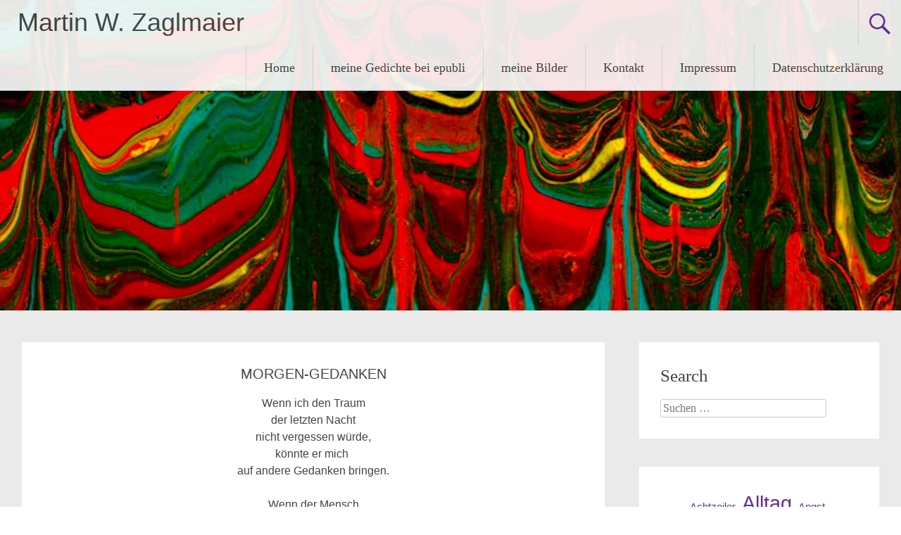

--- FILE ---
content_type: text/html; charset=UTF-8
request_url: http://www.martin.zaglmaier.de/morgen-gedanken-wenn-ich-den-traum-der/
body_size: 51031
content:
<!DOCTYPE html>
<html lang="de">
<head>
<meta charset="UTF-8">
<meta name="viewport" content="width=device-width, initial-scale=1">
<link rel="profile" href="https://gmpg.org/xfn/11">

<!-- Author Meta Tags by Molongui Authorship, visit: https://wordpress.org/plugins/molongui-authorship/ -->
<meta name="author" content="Martin W. Zaglmaier">
<!-- /Molongui Authorship -->

<title>MORGEN-GEDANKEN &#8211; Martin W. Zaglmaier</title>
<meta name='robots' content='max-image-preview:large' />
	<style>img:is([sizes="auto" i], [sizes^="auto," i]) { contain-intrinsic-size: 3000px 1500px }</style>
	<link rel="alternate" type="application/rss+xml" title="Martin W. Zaglmaier &raquo; Feed" href="http://www.martin.zaglmaier.de/feed/" />
<script type="text/javascript">
/* <![CDATA[ */
window._wpemojiSettings = {"baseUrl":"https:\/\/s.w.org\/images\/core\/emoji\/15.1.0\/72x72\/","ext":".png","svgUrl":"https:\/\/s.w.org\/images\/core\/emoji\/15.1.0\/svg\/","svgExt":".svg","source":{"concatemoji":"http:\/\/www.martin.zaglmaier.de\/wp-includes\/js\/wp-emoji-release.min.js?ver=6.8"}};
/*! This file is auto-generated */
!function(i,n){var o,s,e;function c(e){try{var t={supportTests:e,timestamp:(new Date).valueOf()};sessionStorage.setItem(o,JSON.stringify(t))}catch(e){}}function p(e,t,n){e.clearRect(0,0,e.canvas.width,e.canvas.height),e.fillText(t,0,0);var t=new Uint32Array(e.getImageData(0,0,e.canvas.width,e.canvas.height).data),r=(e.clearRect(0,0,e.canvas.width,e.canvas.height),e.fillText(n,0,0),new Uint32Array(e.getImageData(0,0,e.canvas.width,e.canvas.height).data));return t.every(function(e,t){return e===r[t]})}function u(e,t,n){switch(t){case"flag":return n(e,"\ud83c\udff3\ufe0f\u200d\u26a7\ufe0f","\ud83c\udff3\ufe0f\u200b\u26a7\ufe0f")?!1:!n(e,"\ud83c\uddfa\ud83c\uddf3","\ud83c\uddfa\u200b\ud83c\uddf3")&&!n(e,"\ud83c\udff4\udb40\udc67\udb40\udc62\udb40\udc65\udb40\udc6e\udb40\udc67\udb40\udc7f","\ud83c\udff4\u200b\udb40\udc67\u200b\udb40\udc62\u200b\udb40\udc65\u200b\udb40\udc6e\u200b\udb40\udc67\u200b\udb40\udc7f");case"emoji":return!n(e,"\ud83d\udc26\u200d\ud83d\udd25","\ud83d\udc26\u200b\ud83d\udd25")}return!1}function f(e,t,n){var r="undefined"!=typeof WorkerGlobalScope&&self instanceof WorkerGlobalScope?new OffscreenCanvas(300,150):i.createElement("canvas"),a=r.getContext("2d",{willReadFrequently:!0}),o=(a.textBaseline="top",a.font="600 32px Arial",{});return e.forEach(function(e){o[e]=t(a,e,n)}),o}function t(e){var t=i.createElement("script");t.src=e,t.defer=!0,i.head.appendChild(t)}"undefined"!=typeof Promise&&(o="wpEmojiSettingsSupports",s=["flag","emoji"],n.supports={everything:!0,everythingExceptFlag:!0},e=new Promise(function(e){i.addEventListener("DOMContentLoaded",e,{once:!0})}),new Promise(function(t){var n=function(){try{var e=JSON.parse(sessionStorage.getItem(o));if("object"==typeof e&&"number"==typeof e.timestamp&&(new Date).valueOf()<e.timestamp+604800&&"object"==typeof e.supportTests)return e.supportTests}catch(e){}return null}();if(!n){if("undefined"!=typeof Worker&&"undefined"!=typeof OffscreenCanvas&&"undefined"!=typeof URL&&URL.createObjectURL&&"undefined"!=typeof Blob)try{var e="postMessage("+f.toString()+"("+[JSON.stringify(s),u.toString(),p.toString()].join(",")+"));",r=new Blob([e],{type:"text/javascript"}),a=new Worker(URL.createObjectURL(r),{name:"wpTestEmojiSupports"});return void(a.onmessage=function(e){c(n=e.data),a.terminate(),t(n)})}catch(e){}c(n=f(s,u,p))}t(n)}).then(function(e){for(var t in e)n.supports[t]=e[t],n.supports.everything=n.supports.everything&&n.supports[t],"flag"!==t&&(n.supports.everythingExceptFlag=n.supports.everythingExceptFlag&&n.supports[t]);n.supports.everythingExceptFlag=n.supports.everythingExceptFlag&&!n.supports.flag,n.DOMReady=!1,n.readyCallback=function(){n.DOMReady=!0}}).then(function(){return e}).then(function(){var e;n.supports.everything||(n.readyCallback(),(e=n.source||{}).concatemoji?t(e.concatemoji):e.wpemoji&&e.twemoji&&(t(e.twemoji),t(e.wpemoji)))}))}((window,document),window._wpemojiSettings);
/* ]]> */
</script>
<link rel='stylesheet' id='formidable-css' href='http://www.martin.zaglmaier.de/wp-admin/admin-ajax.php?action=frmpro_css&#038;ver=9232117' type='text/css' media='all' />
<link rel='stylesheet' id='sbi_styles-css' href='http://www.martin.zaglmaier.de/wp-content/plugins/instagram-feed/css/sbi-styles.min.css?ver=6.10.0' type='text/css' media='all' />
<style id='wp-emoji-styles-inline-css' type='text/css'>

	img.wp-smiley, img.emoji {
		display: inline !important;
		border: none !important;
		box-shadow: none !important;
		height: 1em !important;
		width: 1em !important;
		margin: 0 0.07em !important;
		vertical-align: -0.1em !important;
		background: none !important;
		padding: 0 !important;
	}
</style>
<link rel='stylesheet' id='wp-block-library-css' href='http://www.martin.zaglmaier.de/wp-includes/css/dist/block-library/style.min.css?ver=6.8' type='text/css' media='all' />
<style id='wp-block-library-theme-inline-css' type='text/css'>
.wp-block-audio :where(figcaption){color:#555;font-size:13px;text-align:center}.is-dark-theme .wp-block-audio :where(figcaption){color:#ffffffa6}.wp-block-audio{margin:0 0 1em}.wp-block-code{border:1px solid #ccc;border-radius:4px;font-family:Menlo,Consolas,monaco,monospace;padding:.8em 1em}.wp-block-embed :where(figcaption){color:#555;font-size:13px;text-align:center}.is-dark-theme .wp-block-embed :where(figcaption){color:#ffffffa6}.wp-block-embed{margin:0 0 1em}.blocks-gallery-caption{color:#555;font-size:13px;text-align:center}.is-dark-theme .blocks-gallery-caption{color:#ffffffa6}:root :where(.wp-block-image figcaption){color:#555;font-size:13px;text-align:center}.is-dark-theme :root :where(.wp-block-image figcaption){color:#ffffffa6}.wp-block-image{margin:0 0 1em}.wp-block-pullquote{border-bottom:4px solid;border-top:4px solid;color:currentColor;margin-bottom:1.75em}.wp-block-pullquote cite,.wp-block-pullquote footer,.wp-block-pullquote__citation{color:currentColor;font-size:.8125em;font-style:normal;text-transform:uppercase}.wp-block-quote{border-left:.25em solid;margin:0 0 1.75em;padding-left:1em}.wp-block-quote cite,.wp-block-quote footer{color:currentColor;font-size:.8125em;font-style:normal;position:relative}.wp-block-quote:where(.has-text-align-right){border-left:none;border-right:.25em solid;padding-left:0;padding-right:1em}.wp-block-quote:where(.has-text-align-center){border:none;padding-left:0}.wp-block-quote.is-large,.wp-block-quote.is-style-large,.wp-block-quote:where(.is-style-plain){border:none}.wp-block-search .wp-block-search__label{font-weight:700}.wp-block-search__button{border:1px solid #ccc;padding:.375em .625em}:where(.wp-block-group.has-background){padding:1.25em 2.375em}.wp-block-separator.has-css-opacity{opacity:.4}.wp-block-separator{border:none;border-bottom:2px solid;margin-left:auto;margin-right:auto}.wp-block-separator.has-alpha-channel-opacity{opacity:1}.wp-block-separator:not(.is-style-wide):not(.is-style-dots){width:100px}.wp-block-separator.has-background:not(.is-style-dots){border-bottom:none;height:1px}.wp-block-separator.has-background:not(.is-style-wide):not(.is-style-dots){height:2px}.wp-block-table{margin:0 0 1em}.wp-block-table td,.wp-block-table th{word-break:normal}.wp-block-table :where(figcaption){color:#555;font-size:13px;text-align:center}.is-dark-theme .wp-block-table :where(figcaption){color:#ffffffa6}.wp-block-video :where(figcaption){color:#555;font-size:13px;text-align:center}.is-dark-theme .wp-block-video :where(figcaption){color:#ffffffa6}.wp-block-video{margin:0 0 1em}:root :where(.wp-block-template-part.has-background){margin-bottom:0;margin-top:0;padding:1.25em 2.375em}
</style>
<style id='classic-theme-styles-inline-css' type='text/css'>
/*! This file is auto-generated */
.wp-block-button__link{color:#fff;background-color:#32373c;border-radius:9999px;box-shadow:none;text-decoration:none;padding:calc(.667em + 2px) calc(1.333em + 2px);font-size:1.125em}.wp-block-file__button{background:#32373c;color:#fff;text-decoration:none}
</style>
<style id='global-styles-inline-css' type='text/css'>
:root{--wp--preset--aspect-ratio--square: 1;--wp--preset--aspect-ratio--4-3: 4/3;--wp--preset--aspect-ratio--3-4: 3/4;--wp--preset--aspect-ratio--3-2: 3/2;--wp--preset--aspect-ratio--2-3: 2/3;--wp--preset--aspect-ratio--16-9: 16/9;--wp--preset--aspect-ratio--9-16: 9/16;--wp--preset--color--black: #000000;--wp--preset--color--cyan-bluish-gray: #abb8c3;--wp--preset--color--white: #ffffff;--wp--preset--color--pale-pink: #f78da7;--wp--preset--color--vivid-red: #cf2e2e;--wp--preset--color--luminous-vivid-orange: #ff6900;--wp--preset--color--luminous-vivid-amber: #fcb900;--wp--preset--color--light-green-cyan: #7bdcb5;--wp--preset--color--vivid-green-cyan: #00d084;--wp--preset--color--pale-cyan-blue: #8ed1fc;--wp--preset--color--vivid-cyan-blue: #0693e3;--wp--preset--color--vivid-purple: #9b51e0;--wp--preset--gradient--vivid-cyan-blue-to-vivid-purple: linear-gradient(135deg,rgba(6,147,227,1) 0%,rgb(155,81,224) 100%);--wp--preset--gradient--light-green-cyan-to-vivid-green-cyan: linear-gradient(135deg,rgb(122,220,180) 0%,rgb(0,208,130) 100%);--wp--preset--gradient--luminous-vivid-amber-to-luminous-vivid-orange: linear-gradient(135deg,rgba(252,185,0,1) 0%,rgba(255,105,0,1) 100%);--wp--preset--gradient--luminous-vivid-orange-to-vivid-red: linear-gradient(135deg,rgba(255,105,0,1) 0%,rgb(207,46,46) 100%);--wp--preset--gradient--very-light-gray-to-cyan-bluish-gray: linear-gradient(135deg,rgb(238,238,238) 0%,rgb(169,184,195) 100%);--wp--preset--gradient--cool-to-warm-spectrum: linear-gradient(135deg,rgb(74,234,220) 0%,rgb(151,120,209) 20%,rgb(207,42,186) 40%,rgb(238,44,130) 60%,rgb(251,105,98) 80%,rgb(254,248,76) 100%);--wp--preset--gradient--blush-light-purple: linear-gradient(135deg,rgb(255,206,236) 0%,rgb(152,150,240) 100%);--wp--preset--gradient--blush-bordeaux: linear-gradient(135deg,rgb(254,205,165) 0%,rgb(254,45,45) 50%,rgb(107,0,62) 100%);--wp--preset--gradient--luminous-dusk: linear-gradient(135deg,rgb(255,203,112) 0%,rgb(199,81,192) 50%,rgb(65,88,208) 100%);--wp--preset--gradient--pale-ocean: linear-gradient(135deg,rgb(255,245,203) 0%,rgb(182,227,212) 50%,rgb(51,167,181) 100%);--wp--preset--gradient--electric-grass: linear-gradient(135deg,rgb(202,248,128) 0%,rgb(113,206,126) 100%);--wp--preset--gradient--midnight: linear-gradient(135deg,rgb(2,3,129) 0%,rgb(40,116,252) 100%);--wp--preset--font-size--small: 13px;--wp--preset--font-size--medium: 20px;--wp--preset--font-size--large: 36px;--wp--preset--font-size--x-large: 42px;--wp--preset--spacing--20: 0.44rem;--wp--preset--spacing--30: 0.67rem;--wp--preset--spacing--40: 1rem;--wp--preset--spacing--50: 1.5rem;--wp--preset--spacing--60: 2.25rem;--wp--preset--spacing--70: 3.38rem;--wp--preset--spacing--80: 5.06rem;--wp--preset--shadow--natural: 6px 6px 9px rgba(0, 0, 0, 0.2);--wp--preset--shadow--deep: 12px 12px 50px rgba(0, 0, 0, 0.4);--wp--preset--shadow--sharp: 6px 6px 0px rgba(0, 0, 0, 0.2);--wp--preset--shadow--outlined: 6px 6px 0px -3px rgba(255, 255, 255, 1), 6px 6px rgba(0, 0, 0, 1);--wp--preset--shadow--crisp: 6px 6px 0px rgba(0, 0, 0, 1);}:where(.is-layout-flex){gap: 0.5em;}:where(.is-layout-grid){gap: 0.5em;}body .is-layout-flex{display: flex;}.is-layout-flex{flex-wrap: wrap;align-items: center;}.is-layout-flex > :is(*, div){margin: 0;}body .is-layout-grid{display: grid;}.is-layout-grid > :is(*, div){margin: 0;}:where(.wp-block-columns.is-layout-flex){gap: 2em;}:where(.wp-block-columns.is-layout-grid){gap: 2em;}:where(.wp-block-post-template.is-layout-flex){gap: 1.25em;}:where(.wp-block-post-template.is-layout-grid){gap: 1.25em;}.has-black-color{color: var(--wp--preset--color--black) !important;}.has-cyan-bluish-gray-color{color: var(--wp--preset--color--cyan-bluish-gray) !important;}.has-white-color{color: var(--wp--preset--color--white) !important;}.has-pale-pink-color{color: var(--wp--preset--color--pale-pink) !important;}.has-vivid-red-color{color: var(--wp--preset--color--vivid-red) !important;}.has-luminous-vivid-orange-color{color: var(--wp--preset--color--luminous-vivid-orange) !important;}.has-luminous-vivid-amber-color{color: var(--wp--preset--color--luminous-vivid-amber) !important;}.has-light-green-cyan-color{color: var(--wp--preset--color--light-green-cyan) !important;}.has-vivid-green-cyan-color{color: var(--wp--preset--color--vivid-green-cyan) !important;}.has-pale-cyan-blue-color{color: var(--wp--preset--color--pale-cyan-blue) !important;}.has-vivid-cyan-blue-color{color: var(--wp--preset--color--vivid-cyan-blue) !important;}.has-vivid-purple-color{color: var(--wp--preset--color--vivid-purple) !important;}.has-black-background-color{background-color: var(--wp--preset--color--black) !important;}.has-cyan-bluish-gray-background-color{background-color: var(--wp--preset--color--cyan-bluish-gray) !important;}.has-white-background-color{background-color: var(--wp--preset--color--white) !important;}.has-pale-pink-background-color{background-color: var(--wp--preset--color--pale-pink) !important;}.has-vivid-red-background-color{background-color: var(--wp--preset--color--vivid-red) !important;}.has-luminous-vivid-orange-background-color{background-color: var(--wp--preset--color--luminous-vivid-orange) !important;}.has-luminous-vivid-amber-background-color{background-color: var(--wp--preset--color--luminous-vivid-amber) !important;}.has-light-green-cyan-background-color{background-color: var(--wp--preset--color--light-green-cyan) !important;}.has-vivid-green-cyan-background-color{background-color: var(--wp--preset--color--vivid-green-cyan) !important;}.has-pale-cyan-blue-background-color{background-color: var(--wp--preset--color--pale-cyan-blue) !important;}.has-vivid-cyan-blue-background-color{background-color: var(--wp--preset--color--vivid-cyan-blue) !important;}.has-vivid-purple-background-color{background-color: var(--wp--preset--color--vivid-purple) !important;}.has-black-border-color{border-color: var(--wp--preset--color--black) !important;}.has-cyan-bluish-gray-border-color{border-color: var(--wp--preset--color--cyan-bluish-gray) !important;}.has-white-border-color{border-color: var(--wp--preset--color--white) !important;}.has-pale-pink-border-color{border-color: var(--wp--preset--color--pale-pink) !important;}.has-vivid-red-border-color{border-color: var(--wp--preset--color--vivid-red) !important;}.has-luminous-vivid-orange-border-color{border-color: var(--wp--preset--color--luminous-vivid-orange) !important;}.has-luminous-vivid-amber-border-color{border-color: var(--wp--preset--color--luminous-vivid-amber) !important;}.has-light-green-cyan-border-color{border-color: var(--wp--preset--color--light-green-cyan) !important;}.has-vivid-green-cyan-border-color{border-color: var(--wp--preset--color--vivid-green-cyan) !important;}.has-pale-cyan-blue-border-color{border-color: var(--wp--preset--color--pale-cyan-blue) !important;}.has-vivid-cyan-blue-border-color{border-color: var(--wp--preset--color--vivid-cyan-blue) !important;}.has-vivid-purple-border-color{border-color: var(--wp--preset--color--vivid-purple) !important;}.has-vivid-cyan-blue-to-vivid-purple-gradient-background{background: var(--wp--preset--gradient--vivid-cyan-blue-to-vivid-purple) !important;}.has-light-green-cyan-to-vivid-green-cyan-gradient-background{background: var(--wp--preset--gradient--light-green-cyan-to-vivid-green-cyan) !important;}.has-luminous-vivid-amber-to-luminous-vivid-orange-gradient-background{background: var(--wp--preset--gradient--luminous-vivid-amber-to-luminous-vivid-orange) !important;}.has-luminous-vivid-orange-to-vivid-red-gradient-background{background: var(--wp--preset--gradient--luminous-vivid-orange-to-vivid-red) !important;}.has-very-light-gray-to-cyan-bluish-gray-gradient-background{background: var(--wp--preset--gradient--very-light-gray-to-cyan-bluish-gray) !important;}.has-cool-to-warm-spectrum-gradient-background{background: var(--wp--preset--gradient--cool-to-warm-spectrum) !important;}.has-blush-light-purple-gradient-background{background: var(--wp--preset--gradient--blush-light-purple) !important;}.has-blush-bordeaux-gradient-background{background: var(--wp--preset--gradient--blush-bordeaux) !important;}.has-luminous-dusk-gradient-background{background: var(--wp--preset--gradient--luminous-dusk) !important;}.has-pale-ocean-gradient-background{background: var(--wp--preset--gradient--pale-ocean) !important;}.has-electric-grass-gradient-background{background: var(--wp--preset--gradient--electric-grass) !important;}.has-midnight-gradient-background{background: var(--wp--preset--gradient--midnight) !important;}.has-small-font-size{font-size: var(--wp--preset--font-size--small) !important;}.has-medium-font-size{font-size: var(--wp--preset--font-size--medium) !important;}.has-large-font-size{font-size: var(--wp--preset--font-size--large) !important;}.has-x-large-font-size{font-size: var(--wp--preset--font-size--x-large) !important;}
:where(.wp-block-post-template.is-layout-flex){gap: 1.25em;}:where(.wp-block-post-template.is-layout-grid){gap: 1.25em;}
:where(.wp-block-columns.is-layout-flex){gap: 2em;}:where(.wp-block-columns.is-layout-grid){gap: 2em;}
:root :where(.wp-block-pullquote){font-size: 1.5em;line-height: 1.6;}
</style>
<link rel='stylesheet' id='dashicons-css' href='http://www.martin.zaglmaier.de/wp-includes/css/dashicons.min.css?ver=6.8' type='text/css' media='all' />
<link rel='stylesheet' id='everest-forms-general-css' href='http://www.martin.zaglmaier.de/wp-content/plugins/everest-forms/assets/css/everest-forms.css?ver=3.4.1' type='text/css' media='all' />
<link rel='stylesheet' id='jquery-intl-tel-input-css' href='http://www.martin.zaglmaier.de/wp-content/plugins/everest-forms/assets/css/intlTelInput.css?ver=3.4.1' type='text/css' media='all' />
<link rel='stylesheet' id='radiate-style-css' href='http://www.martin.zaglmaier.de/wp-content/themes/radiate/style.css?ver=6.8' type='text/css' media='all' />
<link rel='stylesheet' id='radiate-genericons-css' href='http://www.martin.zaglmaier.de/wp-content/themes/radiate/genericons/genericons.css?ver=3.3.1' type='text/css' media='all' />
<script type="text/javascript" src="http://www.martin.zaglmaier.de/wp-content/plugins/strato-assistant/js/cookies.js?ver=1656078967" id="strato-assistant-wp-cookies-js"></script>
<script type="text/javascript" src="http://www.martin.zaglmaier.de/wp-includes/js/jquery/jquery.min.js?ver=3.7.1" id="jquery-core-js"></script>
<script type="text/javascript" src="http://www.martin.zaglmaier.de/wp-includes/js/jquery/jquery-migrate.min.js?ver=3.4.1" id="jquery-migrate-js"></script>
<!--[if lte IE 8]>
<script type="text/javascript" src="http://www.martin.zaglmaier.de/wp-content/themes/radiate/js/html5shiv.js?ver=3.7.3" id="html5shiv-js"></script>
<![endif]-->
<link rel="https://api.w.org/" href="http://www.martin.zaglmaier.de/wp-json/" /><link rel="alternate" title="JSON" type="application/json" href="http://www.martin.zaglmaier.de/wp-json/wp/v2/posts/825" /><link rel="EditURI" type="application/rsd+xml" title="RSD" href="http://www.martin.zaglmaier.de/xmlrpc.php?rsd" />
<meta name="generator" content="WordPress 6.8" />
<meta name="generator" content="Everest Forms 3.4.1" />
<link rel="canonical" href="http://www.martin.zaglmaier.de/morgen-gedanken-wenn-ich-den-traum-der/" />
<link rel='shortlink' href='http://www.martin.zaglmaier.de/?p=825' />
<link rel="alternate" title="oEmbed (JSON)" type="application/json+oembed" href="http://www.martin.zaglmaier.de/wp-json/oembed/1.0/embed?url=http%3A%2F%2Fwww.martin.zaglmaier.de%2Fmorgen-gedanken-wenn-ich-den-traum-der%2F" />
<link rel="alternate" title="oEmbed (XML)" type="text/xml+oembed" href="http://www.martin.zaglmaier.de/wp-json/oembed/1.0/embed?url=http%3A%2F%2Fwww.martin.zaglmaier.de%2Fmorgen-gedanken-wenn-ich-den-traum-der%2F&#038;format=xml" />
            <style>
                .molongui-disabled-link
                {
                    border-bottom: none !important;
                    text-decoration: none !important;
                    color: inherit !important;
                    cursor: inherit !important;
                }
                .molongui-disabled-link:hover,
                .molongui-disabled-link:hover span
                {
                    border-bottom: none !important;
                    text-decoration: none !important;
                    color: inherit !important;
                    cursor: inherit !important;
                }
            </style>
            		<style type="text/css" id="custom-header-css">
			#parallax-bg {
			background-image: url('http://www.martin.zaglmaier.de/wp-content/uploads/2022/07/cropped-DA6F3CE8-F741-4974-BB6B-385AF3A54D40.jpg'); background-repeat: repeat-x; background-position: center top; background-attachment: scroll;			}

			#masthead {
				margin-bottom: 441px;
			}

			@media only screen and (max-width: 600px) {
				#masthead {
					margin-bottom: 373px;
				}
			}
		</style>
			<style type="text/css" id="custom-background-css">
			body.custom-background {
				background: none !important;
			}

			#content {
			background-color: #EAEAEA;			}
		</style>
			<style type="text/css" id="wp-custom-css">
			body {font-family: 'my-custom-font', sans-serif;}

.entry-title {
    text-align: center;
	  font-size: 20px;
}
body.blog .entry-title {
    text-align: center;
	  font-size: 20px;
}
.gallery-columns-1 .gallery-item{margin:10px 0 20px}#respond{margin-top:0}.comments-list{margin-bottom:3.4rem}.main-small-navigation{width:66px}@media screen and (max-width:768px){.main-small-navigation ul ul{margin-left:0px}}@media only screen and (max-width:600px){.header-wrap{position:relative}}
@media screen and (max-width: 768px)
{.main-small-navigation ul {
    position: absolute;
    max-height: 80vh;
	  top: 100%;
    width: 200px;
    right: 0px;
}		</style>
		</head>

<body class="wp-singular post-template-default single single-post postid-825 single-format-standard wp-embed-responsive wp-theme-radiate everest-forms-no-js">


<div id="parallax-bg">
	</div>
<div id="page" class="hfeed site">
	<a class="skip-link screen-reader-text" href="#content">Zum Inhalt springen</a>

		<header id="masthead" class="site-header" role="banner">
		<div class="header-wrap clearfix">
			<div class="site-branding">
							<h3 class="site-title"><a href="http://www.martin.zaglmaier.de/" title="Martin W. Zaglmaier" rel="home">Martin W. Zaglmaier</a></h3>
										<p class="site-description">Gedichte, Balladen und Bilder</p>
						</div>

							<div class="header-search-icon"></div>
				<form role="search" method="get" class="search-form" action="http://www.martin.zaglmaier.de/">
	<label>
		<span class="screen-reader-text">Suche nach:</span>
		<input type="search" class="search-field" placeholder="Suchen &hellip;" value="" name="s">
	</label>
	<input type="submit" class="search-submit" value="Suchen">
</form>

			<nav id="site-navigation" class="main-navigation" role="navigation">
				<h4 class="menu-toggle"></h4>

				<div class="menu-primary-container"><ul id="menu-main" class="clearfix "><li id="menu-item-374" class="menu-item menu-item-type-custom menu-item-object-custom menu-item-home menu-item-374"><a href="http://www.martin.zaglmaier.de">Home</a></li>
<li id="menu-item-376" class="menu-item menu-item-type-custom menu-item-object-custom menu-item-376"><a href="https://www.epubli.com/?s=Zaglmaier">meine Gedichte bei epubli</a></li>
<li id="menu-item-280" class="menu-item menu-item-type-post_type menu-item-object-page menu-item-280"><a href="http://www.martin.zaglmaier.de/meine-bider/">meine Bilder</a></li>
<li id="menu-item-371" class="menu-item menu-item-type-post_type menu-item-object-page menu-item-371"><a href="http://www.martin.zaglmaier.de/kontakt/">Kontakt</a></li>
<li id="menu-item-365" class="menu-item menu-item-type-post_type menu-item-object-page menu-item-365"><a href="http://www.martin.zaglmaier.de/impressum/">Impressum</a></li>
<li id="menu-item-362" class="menu-item menu-item-type-post_type menu-item-object-page menu-item-privacy-policy menu-item-362"><a rel="privacy-policy" href="http://www.martin.zaglmaier.de/datenschutzerklaerung/">Datenschutzerklärung</a></li>
</ul></div>			</nav><!-- #site-navigation -->
		</div><!-- .inner-wrap header-wrap -->
	</header><!-- #masthead -->

	<div id="content" class="site-content">
		<div class="inner-wrap clearfix">

	<div id="primary" class="content-area">
		<main id="main" class="site-main" role="main">

		
			
<article id="post-825" class="post-825 post type-post status-publish format-standard hentry category-uncategorized tag-alltag tag-beobachtung tag-gesellschaft tag-oberflaechlichkeit tag-verzweiflung">
	<header class="entry-header">
		<h1 class="entry-title">MORGEN-GEDANKEN</h1>

		<div class="entry-meta">
			<span class="posted-on"><a href="http://www.martin.zaglmaier.de/morgen-gedanken-wenn-ich-den-traum-der/" rel="bookmark"><time class="entry-date published" datetime="2019-11-17T12:03:00+01:00">17. November 2019</time><time class="updated" datetime="2022-07-08T10:08:31+01:00">8. Juli 2022</time></a></span><span class="byline"><span class="author vcard"><a class="url fn n" href="http://www.martin.zaglmaier.de/author/admin/">Martin W. Zaglmaier</a></span></span>		</div><!-- .entry-meta -->
	</header><!-- .entry-header -->

	<div class="entry-content">
		<div style="text-align: center;"></div>
<div style="text-align: center;"><span style="font-family: 'arial' , 'helvetica' , sans-serif;">Wenn ich den Traum</span></div>
<div style="text-align: center;"><span style="font-family: 'arial' , 'helvetica' , sans-serif;">der letzten Nacht</span></div>
<div style="text-align: center;"><span style="font-family: 'arial' , 'helvetica' , sans-serif;">nicht vergessen würde,</span></div>
<div style="text-align: center;"><span style="font-family: 'arial' , 'helvetica' , sans-serif;">könnte er mich </span></div>
<div style="text-align: center;"><span style="font-family: 'arial' , 'helvetica' , sans-serif;">auf andere Gedanken bringen.</span></div>
<div style="text-align: center;"><span style="font-family: 'arial' , 'helvetica' , sans-serif;"> </span></div>
<div style="text-align: center;"><span style="font-family: 'arial' , 'helvetica' , sans-serif;">Wenn der Mensch</span></div>
<div style="text-align: center;"><span style="font-family: 'arial' , 'helvetica' , sans-serif;">keine Phrasen dreschen würde,</span></div>
<div style="text-align: center;"><span style="font-family: 'arial' , 'helvetica' , sans-serif;">würde ich ihm niemals</span></div>
<div style="text-align: center;"><span style="font-family: 'arial' , 'helvetica' , sans-serif;">nur mit halbem Ohr</span><br />
<span style="font-family: 'arial' , 'helvetica' , sans-serif;">und halbem Herzen</span></div>
<div style="text-align: center;"><span style="font-family: 'arial' , 'helvetica' , sans-serif;">zuhören.</span></div>
			</div><!-- .entry-content -->

	<footer class="entry-meta">
					
						<span class="tags-links">
				<a href="http://www.martin.zaglmaier.de/tag/alltag/" rel="tag">Alltag</a>, <a href="http://www.martin.zaglmaier.de/tag/beobachtung/" rel="tag">Beobachtung</a>, <a href="http://www.martin.zaglmaier.de/tag/gesellschaft/" rel="tag">Gesellschaft</a>, <a href="http://www.martin.zaglmaier.de/tag/oberflaechlichkeit/" rel="tag">Oberflächlichkeit</a>, <a href="http://www.martin.zaglmaier.de/tag/verzweiflung/" rel="tag">Verzweiflung</a>			</span>
					
		
			</footer><!-- .entry-meta -->
</article><!-- #post-## -->
         <div class="author-box clearfix">
         <div class="author-img"><img alt='' src='https://secure.gravatar.com/avatar/781dc96fd2cd88b68824af12a5d87f1d713a1526607ab31c8f88786c4de3c646?s=100&#038;d=mm&#038;r=g' srcset='https://secure.gravatar.com/avatar/781dc96fd2cd88b68824af12a5d87f1d713a1526607ab31c8f88786c4de3c646?s=200&#038;d=mm&#038;r=g 2x' class='avatar avatar-100 photo' height='100' width='100' decoding='async'/></div>
            <div class="author-description-wrapper">
               <h4 class="author-name">Martin W. Zaglmaier</h4>
               <p class="author-description">Jahrgang 1995 | im Juni 1995 in Halle an der Saale geboren | ab 2012 als Mitarbeiter in einer Galerie für Bildende Kunst Mitteldeutschlands tätig | vom Nov. 2015 bis Okt. 2016 das Fernstudium "Lyrisches Schreiben"
bei "Bibliothek Deutschsprachiger Gedichte" (BdG) absolviert</p>
            </div>
      </div>
   
				<nav class="navigation post-navigation" role="navigation">
		<h3 class="screen-reader-text">Beitragsnavigation</h3>
		<div class="nav-links">

			<div class="nav-previous"><a href="http://www.martin.zaglmaier.de/blog-post_94/" rel="prev"><span class="meta-nav">&larr;</span> Untitled Post</a></div>
			<div class="nav-next"><a href="http://www.martin.zaglmaier.de/dilemma-iv-wer-nicht-sauft-der-trinkt/" rel="next">DILEMMA IV <span class="meta-nav">&rarr;</span></a></div>

		</div><!-- .nav-links -->
	</nav><!-- .navigation -->
	
			
			
		
		</main><!-- #main -->
	</div><!-- #primary -->

	<div id="secondary" class="widget-area" role="complementary">
				<aside id="search-1" class="widget widget_search"><h3 class="widget-title">Search</h3><form role="search" method="get" class="search-form" action="http://www.martin.zaglmaier.de/">
	<label>
		<span class="screen-reader-text">Suche nach:</span>
		<input type="search" class="search-field" placeholder="Suchen &hellip;" value="" name="s">
	</label>
	<input type="submit" class="search-submit" value="Suchen">
</form>
</aside><aside id="block-12" class="widget widget_block widget_tag_cloud"><p class="aligncenter wp-block-tag-cloud"><a href="http://www.martin.zaglmaier.de/tag/achtzeiler/" class="tag-cloud-link tag-link-107 tag-link-position-1" style="font-size: 10.9pt;" aria-label="Achtzeiler (38 Einträge)">Achtzeiler</a>
<a href="http://www.martin.zaglmaier.de/tag/alltag/" class="tag-cloud-link tag-link-4 tag-link-position-2" style="font-size: 22pt;" aria-label="Alltag (505 Einträge)">Alltag</a>
<a href="http://www.martin.zaglmaier.de/tag/angst/" class="tag-cloud-link tag-link-14 tag-link-position-3" style="font-size: 11.3pt;" aria-label="Angst (42 Einträge)">Angst</a>
<a href="http://www.martin.zaglmaier.de/tag/beobachtung/" class="tag-cloud-link tag-link-10 tag-link-position-4" style="font-size: 21.6pt;" aria-label="Beobachtung (455 Einträge)">Beobachtung</a>
<a href="http://www.martin.zaglmaier.de/tag/depression/" class="tag-cloud-link tag-link-23 tag-link-position-5" style="font-size: 8.4pt;" aria-label="Depression (21 Einträge)">Depression</a>
<a href="http://www.martin.zaglmaier.de/tag/dreizeiler/" class="tag-cloud-link tag-link-159 tag-link-position-6" style="font-size: 8.4pt;" aria-label="Dreizeiler (21 Einträge)">Dreizeiler</a>
<a href="http://www.martin.zaglmaier.de/tag/einsamkeit/" class="tag-cloud-link tag-link-21 tag-link-position-7" style="font-size: 15.8pt;" aria-label="Einsamkeit (120 Einträge)">Einsamkeit</a>
<a href="http://www.martin.zaglmaier.de/tag/enttaeuschung/" class="tag-cloud-link tag-link-53 tag-link-position-8" style="font-size: 8.2pt;" aria-label="Enttäuschung (20 Einträge)">Enttäuschung</a>
<a href="http://www.martin.zaglmaier.de/tag/erkenntnis/" class="tag-cloud-link tag-link-54 tag-link-position-9" style="font-size: 9.9pt;" aria-label="Erkenntnis (30 Einträge)">Erkenntnis</a>
<a href="http://www.martin.zaglmaier.de/tag/fuenfzeiler/" class="tag-cloud-link tag-link-27 tag-link-position-10" style="font-size: 12.8pt;" aria-label="Fünfzeiler (59 Einträge)">Fünfzeiler</a>
<a href="http://www.martin.zaglmaier.de/tag/gedanken/" class="tag-cloud-link tag-link-19 tag-link-position-11" style="font-size: 9.1pt;" aria-label="Gedanken (25 Einträge)">Gedanken</a>
<a href="http://www.martin.zaglmaier.de/tag/gefuehle/" class="tag-cloud-link tag-link-148 tag-link-position-12" style="font-size: 8pt;" aria-label="Gefühle (19 Einträge)">Gefühle</a>
<a href="http://www.martin.zaglmaier.de/tag/gegenwart/" class="tag-cloud-link tag-link-84 tag-link-position-13" style="font-size: 11.1pt;" aria-label="Gegenwart (40 Einträge)">Gegenwart</a>
<a href="http://www.martin.zaglmaier.de/tag/gesellschaft/" class="tag-cloud-link tag-link-11 tag-link-position-14" style="font-size: 19.8pt;" aria-label="Gesellschaft (301 Einträge)">Gesellschaft</a>
<a href="http://www.martin.zaglmaier.de/tag/hoffnung/" class="tag-cloud-link tag-link-91 tag-link-position-15" style="font-size: 9.3pt;" aria-label="Hoffnung (26 Einträge)">Hoffnung</a>
<a href="http://www.martin.zaglmaier.de/tag/jambus/" class="tag-cloud-link tag-link-15 tag-link-position-16" style="font-size: 14.4pt;" aria-label="Jambus (87 Einträge)">Jambus</a>
<a href="http://www.martin.zaglmaier.de/tag/leben/" class="tag-cloud-link tag-link-8 tag-link-position-17" style="font-size: 12.9pt;" aria-label="Leben (61 Einträge)">Leben</a>
<a href="http://www.martin.zaglmaier.de/tag/monolog/" class="tag-cloud-link tag-link-95 tag-link-position-18" style="font-size: 11.7pt;" aria-label="Monolog (46 Einträge)">Monolog</a>
<a href="http://www.martin.zaglmaier.de/tag/nacht/" class="tag-cloud-link tag-link-51 tag-link-position-19" style="font-size: 12.1pt;" aria-label="Nacht (50 Einträge)">Nacht</a>
<a href="http://www.martin.zaglmaier.de/tag/natur/" class="tag-cloud-link tag-link-24 tag-link-position-20" style="font-size: 13.4pt;" aria-label="Natur (68 Einträge)">Natur</a>
<a href="http://www.martin.zaglmaier.de/tag/neunzeiler/" class="tag-cloud-link tag-link-79 tag-link-position-21" style="font-size: 10.1pt;" aria-label="Neunzeiler (31 Einträge)">Neunzeiler</a>
<a href="http://www.martin.zaglmaier.de/tag/nonsens/" class="tag-cloud-link tag-link-31 tag-link-position-22" style="font-size: 12.9pt;" aria-label="Nonsens (60 Einträge)">Nonsens</a>
<a href="http://www.martin.zaglmaier.de/tag/oberflaechlichkeit/" class="tag-cloud-link tag-link-169 tag-link-position-23" style="font-size: 8.4pt;" aria-label="Oberflächlichkeit (21 Einträge)">Oberflächlichkeit</a>
<a href="http://www.martin.zaglmaier.de/tag/ohnmacht/" class="tag-cloud-link tag-link-139 tag-link-position-24" style="font-size: 11.9pt;" aria-label="Ohnmacht (48 Einträge)">Ohnmacht</a>
<a href="http://www.martin.zaglmaier.de/tag/reflexion/" class="tag-cloud-link tag-link-20 tag-link-position-25" style="font-size: 11.6pt;" aria-label="Reflexion (45 Einträge)">Reflexion</a>
<a href="http://www.martin.zaglmaier.de/tag/resignation/" class="tag-cloud-link tag-link-61 tag-link-position-26" style="font-size: 9.1pt;" aria-label="Resignation (25 Einträge)">Resignation</a>
<a href="http://www.martin.zaglmaier.de/tag/satire/" class="tag-cloud-link tag-link-12 tag-link-position-27" style="font-size: 12pt;" aria-label="Satire (49 Einträge)">Satire</a>
<a href="http://www.martin.zaglmaier.de/tag/schreiben/" class="tag-cloud-link tag-link-131 tag-link-position-28" style="font-size: 9.5pt;" aria-label="Schreiben (27 Einträge)">Schreiben</a>
<a href="http://www.martin.zaglmaier.de/tag/schweigen/" class="tag-cloud-link tag-link-88 tag-link-position-29" style="font-size: 8.8pt;" aria-label="Schweigen (23 Einträge)">Schweigen</a>
<a href="http://www.martin.zaglmaier.de/tag/sechszeiler/" class="tag-cloud-link tag-link-34 tag-link-position-30" style="font-size: 9.9pt;" aria-label="Sechszeiler (30 Einträge)">Sechszeiler</a>
<a href="http://www.martin.zaglmaier.de/tag/siebenzeiler/" class="tag-cloud-link tag-link-45 tag-link-position-31" style="font-size: 9.9pt;" aria-label="Siebenzeiler (30 Einträge)">Siebenzeiler</a>
<a href="http://www.martin.zaglmaier.de/tag/sprache/" class="tag-cloud-link tag-link-29 tag-link-position-32" style="font-size: 13.5pt;" aria-label="Sprache (70 Einträge)">Sprache</a>
<a href="http://www.martin.zaglmaier.de/tag/stille/" class="tag-cloud-link tag-link-101 tag-link-position-33" style="font-size: 11.1pt;" aria-label="Stille (40 Einträge)">Stille</a>
<a href="http://www.martin.zaglmaier.de/tag/tod/" class="tag-cloud-link tag-link-16 tag-link-position-34" style="font-size: 12.2pt;" aria-label="Tod (51 Einträge)">Tod</a>
<a href="http://www.martin.zaglmaier.de/tag/traum/" class="tag-cloud-link tag-link-22 tag-link-position-35" style="font-size: 9.6pt;" aria-label="Traum (28 Einträge)">Traum</a>
<a href="http://www.martin.zaglmaier.de/tag/traurigkeit/" class="tag-cloud-link tag-link-81 tag-link-position-36" style="font-size: 13.1pt;" aria-label="Traurigkeit (63 Einträge)">Traurigkeit</a>
<a href="http://www.martin.zaglmaier.de/tag/trochaeus/" class="tag-cloud-link tag-link-25 tag-link-position-37" style="font-size: 12.9pt;" aria-label="Trochäus (60 Einträge)">Trochäus</a>
<a href="http://www.martin.zaglmaier.de/tag/traeume/" class="tag-cloud-link tag-link-32 tag-link-position-38" style="font-size: 12.6pt;" aria-label="Träume (57 Einträge)">Träume</a>
<a href="http://www.martin.zaglmaier.de/tag/verwirrung/" class="tag-cloud-link tag-link-35 tag-link-position-39" style="font-size: 12.3pt;" aria-label="Verwirrung (53 Einträge)">Verwirrung</a>
<a href="http://www.martin.zaglmaier.de/tag/verzweiflung/" class="tag-cloud-link tag-link-96 tag-link-position-40" style="font-size: 16.1pt;" aria-label="Verzweiflung (127 Einträge)">Verzweiflung</a>
<a href="http://www.martin.zaglmaier.de/tag/vierzeiler/" class="tag-cloud-link tag-link-18 tag-link-position-41" style="font-size: 13.6pt;" aria-label="Vierzeiler (72 Einträge)">Vierzeiler</a>
<a href="http://www.martin.zaglmaier.de/tag/zehnzeiler/" class="tag-cloud-link tag-link-110 tag-link-position-42" style="font-size: 10.7pt;" aria-label="Zehnzeiler (36 Einträge)">Zehnzeiler</a>
<a href="http://www.martin.zaglmaier.de/tag/zeit/" class="tag-cloud-link tag-link-71 tag-link-position-43" style="font-size: 12pt;" aria-label="Zeit (49 Einträge)">Zeit</a>
<a href="http://www.martin.zaglmaier.de/tag/zweizeiler/" class="tag-cloud-link tag-link-13 tag-link-position-44" style="font-size: 9.1pt;" aria-label="Zweizeiler (25 Einträge)">Zweizeiler</a>
<a href="http://www.martin.zaglmaier.de/tag/zwoelfzeiler/" class="tag-cloud-link tag-link-170 tag-link-position-45" style="font-size: 8.2pt;" aria-label="Zwölfzeiler (20 Einträge)">Zwölfzeiler</a></p></aside>
		<aside id="recent-posts-2" class="widget widget_recent_entries">
		<h3 class="widget-title">Neueste Beiträge</h3>
		<ul>
											<li>
					<a href="http://www.martin.zaglmaier.de/groteske-gewohnheiten/">GROTESKE GEWOHNHEITEN</a>
									</li>
											<li>
					<a href="http://www.martin.zaglmaier.de/hinzkunzien/">HINZKUNZIEN</a>
									</li>
											<li>
					<a href="http://www.martin.zaglmaier.de/rueckzug/">RÜCKZUG</a>
									</li>
											<li>
					<a href="http://www.martin.zaglmaier.de/tote-agieren-bemooste-solufer/">Tote agieren bemooste Sollufer </a>
									</li>
											<li>
					<a href="http://www.martin.zaglmaier.de/heilige-intimsirenen/">Heilige Intimsirenen </a>
									</li>
					</ul>

		</aside><aside id="archives-1" class="widget widget_archive"><h3 class="widget-title">Archive</h3>
			<ul>
					<li><a href='http://www.martin.zaglmaier.de/2025/09/'>September 2025</a></li>
	<li><a href='http://www.martin.zaglmaier.de/2025/08/'>August 2025</a></li>
	<li><a href='http://www.martin.zaglmaier.de/2025/07/'>Juli 2025</a></li>
	<li><a href='http://www.martin.zaglmaier.de/2025/03/'>März 2025</a></li>
	<li><a href='http://www.martin.zaglmaier.de/2024/11/'>November 2024</a></li>
	<li><a href='http://www.martin.zaglmaier.de/2024/10/'>Oktober 2024</a></li>
	<li><a href='http://www.martin.zaglmaier.de/2024/09/'>September 2024</a></li>
	<li><a href='http://www.martin.zaglmaier.de/2024/03/'>März 2024</a></li>
	<li><a href='http://www.martin.zaglmaier.de/2024/01/'>Januar 2024</a></li>
	<li><a href='http://www.martin.zaglmaier.de/2023/12/'>Dezember 2023</a></li>
	<li><a href='http://www.martin.zaglmaier.de/2023/10/'>Oktober 2023</a></li>
	<li><a href='http://www.martin.zaglmaier.de/2023/07/'>Juli 2023</a></li>
	<li><a href='http://www.martin.zaglmaier.de/2023/06/'>Juni 2023</a></li>
	<li><a href='http://www.martin.zaglmaier.de/2023/04/'>April 2023</a></li>
	<li><a href='http://www.martin.zaglmaier.de/2023/03/'>März 2023</a></li>
	<li><a href='http://www.martin.zaglmaier.de/2023/02/'>Februar 2023</a></li>
	<li><a href='http://www.martin.zaglmaier.de/2023/01/'>Januar 2023</a></li>
	<li><a href='http://www.martin.zaglmaier.de/2022/12/'>Dezember 2022</a></li>
	<li><a href='http://www.martin.zaglmaier.de/2022/10/'>Oktober 2022</a></li>
	<li><a href='http://www.martin.zaglmaier.de/2022/09/'>September 2022</a></li>
	<li><a href='http://www.martin.zaglmaier.de/2022/08/'>August 2022</a></li>
	<li><a href='http://www.martin.zaglmaier.de/2022/07/'>Juli 2022</a></li>
	<li><a href='http://www.martin.zaglmaier.de/2022/06/'>Juni 2022</a></li>
	<li><a href='http://www.martin.zaglmaier.de/2022/05/'>Mai 2022</a></li>
	<li><a href='http://www.martin.zaglmaier.de/2022/04/'>April 2022</a></li>
	<li><a href='http://www.martin.zaglmaier.de/2022/03/'>März 2022</a></li>
	<li><a href='http://www.martin.zaglmaier.de/2022/02/'>Februar 2022</a></li>
	<li><a href='http://www.martin.zaglmaier.de/2022/01/'>Januar 2022</a></li>
	<li><a href='http://www.martin.zaglmaier.de/2021/11/'>November 2021</a></li>
	<li><a href='http://www.martin.zaglmaier.de/2021/10/'>Oktober 2021</a></li>
	<li><a href='http://www.martin.zaglmaier.de/2021/09/'>September 2021</a></li>
	<li><a href='http://www.martin.zaglmaier.de/2021/08/'>August 2021</a></li>
	<li><a href='http://www.martin.zaglmaier.de/2021/07/'>Juli 2021</a></li>
	<li><a href='http://www.martin.zaglmaier.de/2021/06/'>Juni 2021</a></li>
	<li><a href='http://www.martin.zaglmaier.de/2021/05/'>Mai 2021</a></li>
	<li><a href='http://www.martin.zaglmaier.de/2021/04/'>April 2021</a></li>
	<li><a href='http://www.martin.zaglmaier.de/2021/03/'>März 2021</a></li>
	<li><a href='http://www.martin.zaglmaier.de/2021/02/'>Februar 2021</a></li>
	<li><a href='http://www.martin.zaglmaier.de/2021/01/'>Januar 2021</a></li>
	<li><a href='http://www.martin.zaglmaier.de/2020/12/'>Dezember 2020</a></li>
	<li><a href='http://www.martin.zaglmaier.de/2020/11/'>November 2020</a></li>
	<li><a href='http://www.martin.zaglmaier.de/2020/10/'>Oktober 2020</a></li>
	<li><a href='http://www.martin.zaglmaier.de/2020/09/'>September 2020</a></li>
	<li><a href='http://www.martin.zaglmaier.de/2020/08/'>August 2020</a></li>
	<li><a href='http://www.martin.zaglmaier.de/2020/07/'>Juli 2020</a></li>
	<li><a href='http://www.martin.zaglmaier.de/2020/06/'>Juni 2020</a></li>
	<li><a href='http://www.martin.zaglmaier.de/2020/05/'>Mai 2020</a></li>
	<li><a href='http://www.martin.zaglmaier.de/2020/04/'>April 2020</a></li>
	<li><a href='http://www.martin.zaglmaier.de/2020/03/'>März 2020</a></li>
	<li><a href='http://www.martin.zaglmaier.de/2020/02/'>Februar 2020</a></li>
	<li><a href='http://www.martin.zaglmaier.de/2020/01/'>Januar 2020</a></li>
	<li><a href='http://www.martin.zaglmaier.de/2019/12/'>Dezember 2019</a></li>
	<li><a href='http://www.martin.zaglmaier.de/2019/11/'>November 2019</a></li>
	<li><a href='http://www.martin.zaglmaier.de/2019/10/'>Oktober 2019</a></li>
	<li><a href='http://www.martin.zaglmaier.de/2019/09/'>September 2019</a></li>
	<li><a href='http://www.martin.zaglmaier.de/2019/06/'>Juni 2019</a></li>
	<li><a href='http://www.martin.zaglmaier.de/2019/05/'>Mai 2019</a></li>
	<li><a href='http://www.martin.zaglmaier.de/2019/04/'>April 2019</a></li>
	<li><a href='http://www.martin.zaglmaier.de/2019/03/'>März 2019</a></li>
	<li><a href='http://www.martin.zaglmaier.de/2019/02/'>Februar 2019</a></li>
	<li><a href='http://www.martin.zaglmaier.de/2019/01/'>Januar 2019</a></li>
	<li><a href='http://www.martin.zaglmaier.de/2018/12/'>Dezember 2018</a></li>
	<li><a href='http://www.martin.zaglmaier.de/2018/11/'>November 2018</a></li>
	<li><a href='http://www.martin.zaglmaier.de/2018/10/'>Oktober 2018</a></li>
	<li><a href='http://www.martin.zaglmaier.de/2018/09/'>September 2018</a></li>
	<li><a href='http://www.martin.zaglmaier.de/2018/08/'>August 2018</a></li>
	<li><a href='http://www.martin.zaglmaier.de/2018/07/'>Juli 2018</a></li>
	<li><a href='http://www.martin.zaglmaier.de/2018/06/'>Juni 2018</a></li>
	<li><a href='http://www.martin.zaglmaier.de/2018/05/'>Mai 2018</a></li>
	<li><a href='http://www.martin.zaglmaier.de/2018/04/'>April 2018</a></li>
	<li><a href='http://www.martin.zaglmaier.de/2018/03/'>März 2018</a></li>
	<li><a href='http://www.martin.zaglmaier.de/2018/02/'>Februar 2018</a></li>
	<li><a href='http://www.martin.zaglmaier.de/2018/01/'>Januar 2018</a></li>
	<li><a href='http://www.martin.zaglmaier.de/2017/12/'>Dezember 2017</a></li>
	<li><a href='http://www.martin.zaglmaier.de/2017/11/'>November 2017</a></li>
	<li><a href='http://www.martin.zaglmaier.de/2017/10/'>Oktober 2017</a></li>
	<li><a href='http://www.martin.zaglmaier.de/2017/09/'>September 2017</a></li>
	<li><a href='http://www.martin.zaglmaier.de/2017/08/'>August 2017</a></li>
	<li><a href='http://www.martin.zaglmaier.de/2017/07/'>Juli 2017</a></li>
	<li><a href='http://www.martin.zaglmaier.de/2017/06/'>Juni 2017</a></li>
	<li><a href='http://www.martin.zaglmaier.de/2017/05/'>Mai 2017</a></li>
	<li><a href='http://www.martin.zaglmaier.de/2017/04/'>April 2017</a></li>
	<li><a href='http://www.martin.zaglmaier.de/2017/03/'>März 2017</a></li>
	<li><a href='http://www.martin.zaglmaier.de/2017/02/'>Februar 2017</a></li>
	<li><a href='http://www.martin.zaglmaier.de/2017/01/'>Januar 2017</a></li>
	<li><a href='http://www.martin.zaglmaier.de/2016/12/'>Dezember 2016</a></li>
	<li><a href='http://www.martin.zaglmaier.de/2016/11/'>November 2016</a></li>
	<li><a href='http://www.martin.zaglmaier.de/2016/10/'>Oktober 2016</a></li>
	<li><a href='http://www.martin.zaglmaier.de/2016/09/'>September 2016</a></li>
	<li><a href='http://www.martin.zaglmaier.de/2016/08/'>August 2016</a></li>
	<li><a href='http://www.martin.zaglmaier.de/2016/07/'>Juli 2016</a></li>
	<li><a href='http://www.martin.zaglmaier.de/2016/06/'>Juni 2016</a></li>
	<li><a href='http://www.martin.zaglmaier.de/2016/04/'>April 2016</a></li>
	<li><a href='http://www.martin.zaglmaier.de/2016/02/'>Februar 2016</a></li>
	<li><a href='http://www.martin.zaglmaier.de/2016/01/'>Januar 2016</a></li>
	<li><a href='http://www.martin.zaglmaier.de/2015/12/'>Dezember 2015</a></li>
	<li><a href='http://www.martin.zaglmaier.de/2015/11/'>November 2015</a></li>
	<li><a href='http://www.martin.zaglmaier.de/2015/10/'>Oktober 2015</a></li>
	<li><a href='http://www.martin.zaglmaier.de/2015/09/'>September 2015</a></li>
	<li><a href='http://www.martin.zaglmaier.de/2015/08/'>August 2015</a></li>
	<li><a href='http://www.martin.zaglmaier.de/2015/07/'>Juli 2015</a></li>
			</ul>

			</aside><aside id="block-13" class="widget widget_block"><div class="logged-out wp-block-loginout"><a href="http://www.martin.zaglmaier.de/wp-login.php?redirect_to=http%3A%2F%2Fwww.martin.zaglmaier.de%2Fmorgen-gedanken-wenn-ich-den-traum-der%2F">Anmelden</a></div></aside>	</div><!-- #secondary -->

		</div><!-- .inner-wrap -->
	</div><!-- #content -->

	<footer id="colophon" class="site-footer" role="contentinfo">
		<div class="site-info">
					<div class="copyright">Copyright &copy; 2026 <a href="http://www.martin.zaglmaier.de/" title="Martin W. Zaglmaier" ><span>Martin W. Zaglmaier</span></a>. All rights reserved. Theme: <a href="https://themegrill.com/themes/radiate" target="_blank" title="Radiate" rel="nofollow" ><span>Radiate</span></a> von ThemeGrill. Powered by <a href="http://wordpress.org" target="_blank" title="WordPress"rel="nofollow"><span>WordPress</span></a>.</div>				</div>
		</div>
	</footer><!-- #colophon -->
   <a href="#masthead" id="scroll-up"><span class="genericon genericon-collapse"></span></a>
</div><!-- #page -->

<script type="speculationrules">
{"prefetch":[{"source":"document","where":{"and":[{"href_matches":"\/*"},{"not":{"href_matches":["\/wp-*.php","\/wp-admin\/*","\/wp-content\/uploads\/*","\/wp-content\/*","\/wp-content\/plugins\/*","\/wp-content\/themes\/radiate\/*","\/*\\?(.+)"]}},{"not":{"selector_matches":"a[rel~=\"nofollow\"]"}},{"not":{"selector_matches":".no-prefetch, .no-prefetch a"}}]},"eagerness":"conservative"}]}
</script>
<!-- Instagram Feed JS -->
<script type="text/javascript">
var sbiajaxurl = "http://www.martin.zaglmaier.de/wp-admin/admin-ajax.php";
</script>
	<script type="text/javascript">
		var c = document.body.className;
		c = c.replace( /everest-forms-no-js/, 'everest-forms-js' );
		document.body.className = c;
	</script>
	<link rel='stylesheet' id='remove-style-meta-css' href='http://www.martin.zaglmaier.de/wp-content/plugins/wp-author-date-and-meta-remover/css/entrymetastyle.css?ver=1.0' type='text/css' media='all' />
<script type="text/javascript" id="molongui-authorship-byline-js-extra">
/* <![CDATA[ */
var molongui_authorship_byline_params = {"byline_prefix":"","byline_suffix":"","byline_separator":",\u00a0","byline_last_separator":"\u00a0and\u00a0","byline_link_title":"View all posts by","byline_link_class":"","byline_dom_tree":"","byline_dom_prepend":"","byline_dom_append":"","byline_decoder":"v3"};
/* ]]> */
</script>
<script type="text/javascript" src="http://www.martin.zaglmaier.de/wp-content/plugins/molongui-authorship/assets/js/byline.e0b3.min.js?ver=5.2.6" id="molongui-authorship-byline-js"></script>
<script type="text/javascript" src="http://www.martin.zaglmaier.de/wp-content/themes/radiate/js/navigation.js?ver=20120206" id="radiate-navigation-js"></script>
<script type="text/javascript" src="http://www.martin.zaglmaier.de/wp-content/themes/radiate/js/skip-link-focus-fix.js?ver=20130115" id="radiate-skip-link-focus-fix-js"></script>
<script type="text/javascript" id="radiate-custom-js-js-extra">
/* <![CDATA[ */
var radiateScriptParam = {"radiate_image_link":"http:\/\/www.martin.zaglmaier.de\/wp-content\/uploads\/2022\/07\/cropped-DA6F3CE8-F741-4974-BB6B-385AF3A54D40.jpg"};
/* ]]> */
</script>
<script type="text/javascript" src="http://www.martin.zaglmaier.de/wp-content/themes/radiate/js/custom.js?ver=6.8" id="radiate-custom-js-js"></script>

</body>
</html>
